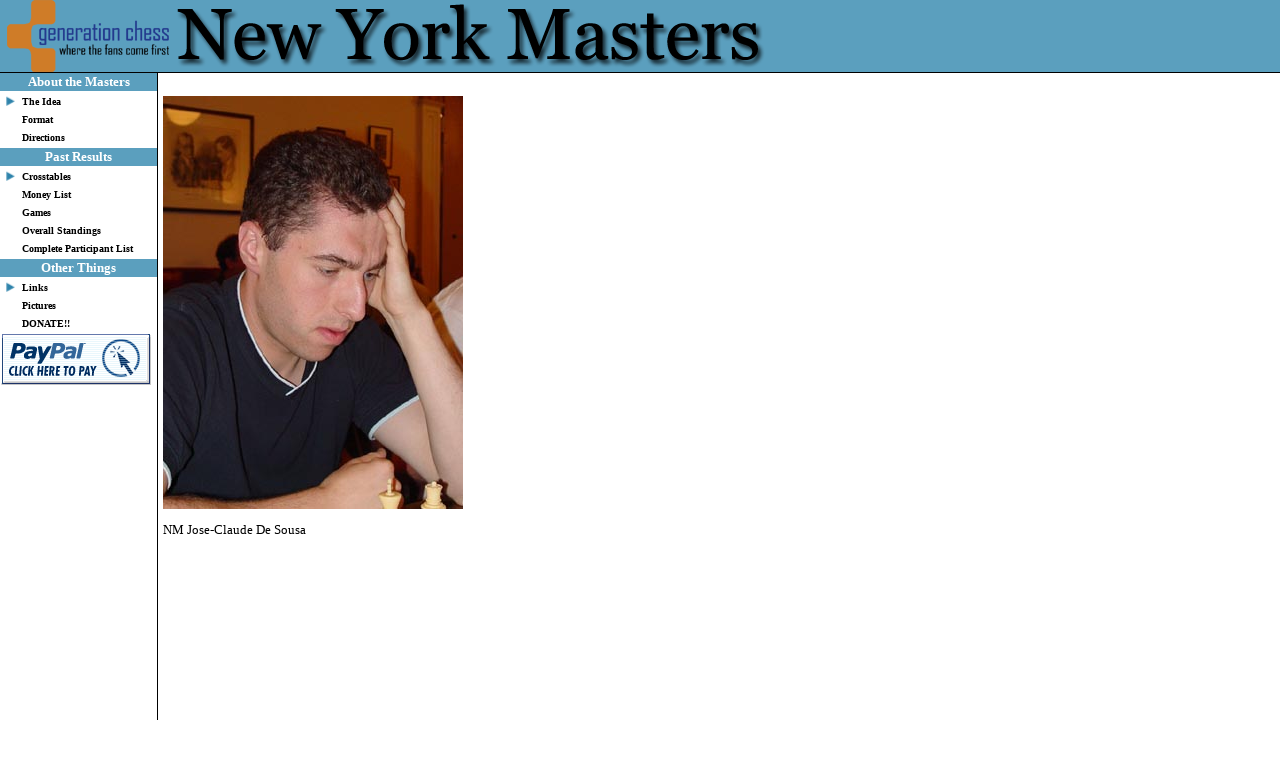

--- FILE ---
content_type: text/html
request_url: http://www.newyorkmasters.com/players/JoseDeSousa.html
body_size: 1154
content:
<HTML>
<HEAD>
<TITLE>New York Masters</TITLE>
<style>
<!--a{text-decoration:none}//-->
</style>
<style><!--a:hover{color:bd7637; }--></style>

</HEAD>
<BODY BGCOLOR=#FFFFFF topmargin="0" leftmargin="0" marginheight=0 marginwidth=0 rightmargin=0 bottommargin=0 link="#000000" vlink="#000000">
<TABLE WIDTH="100%" BORDER=0 CELLPADDING=0 CELLSPACING=0 style="border-collapse: collapse" bordercolor="#111111">
	<TR>
		<TD bgcolor="#5B9FBE">
            <img border="0" src="images/logo.gif" width="800" height="72"></TD>
	</TR>
	<TR>
		<TD bgcolor="#000000">
            <img border="0" src="images/spacer.gif" width="1" height="1"></TD>
	</TR>
</TABLE>
<div align="left">
  <table border="0" cellpadding="0" cellspacing="0" width="768">
    <tr>
      <td width="157" valign="top" bgcolor="#FFFFFF">
        <div align="left">
          <table border="0" cellspacing="0" width="157" style="border-collapse: collapse" bordercolor="#111111">
            <tr>
              <td bgcolor="#5B9FBE">
              <p align="center"><b>
              <font size="2" face="Verdana" color="#FFFFFF">About the Masters</font></b></td>
            </tr>
            <tr>
              <td>
                <div align="left">
                  <table border="0" cellspacing="1" cellpadding="3">
                    <tr>
                      <td>
                      <img border="0" src="images/bullet.gif" width="10" height="10"></td>
                      <td><font face="Verdana" size="1"><b><a href="http://www.newyorkmasters.com/idea.html">The Idea</a></b></font></td>
                    </tr>
                    <tr>
                      <td></td>
                      <td><font face="Verdana" size="1"><b><a href="http://www.newyorkmasters.com/format.html">Format</a></b></font></td>
                    </tr>
                    <tr>
                      <td></td>
                      <td><font face="Verdana" size="1"><b><a href="http://www.newyorkmasters.com/directions.html">Directions</a></b></font></td>
                    </tr>
                  </table>
                </div>
              </td>
            </tr>
            <tr>
              <td bgcolor="#5B9FBE">
              <p align="center"><b>
              <font size="2" face="Verdana" color="#FFFFFF">Past Results</font></b></td>
            </tr>
            <tr>
              <td>
                <div align="left">
                  <table border="0" cellpadding="3" cellspacing="1">
                    <tr>
                      <td>
                      <img border="0" src="images/bullet.gif" width="10" height="10"></td>
                      <td><font face="Verdana" size="1"><b><a href="http://www.newyorkmasters.com/crosstable.html">Crosstables</a></b></font></td>
                    </tr>
                    <tr>
                      <td></td>
                      <td><font face="Verdana" size="1"><b><a href="http://www.newyorkmasters.com/money.html">Money List</a></b></font></td>
                    </tr>
                    <tr>
                      <td></td>
                      <td><font face="Verdana" size="1"><b><a href="http://www.newyorkmasters.com/games.html">Games</a></b></font></td>
                    </tr>
                    <tr>
                      <td></td>
                      <td><font face="Verdana" size="1"><b><a href="http://www.newyorkmasters.com/standings.html">Overall Standings</a></b></font></td>
                    </tr>
                    <tr>
                      <td></td>
                      <td><font face="Verdana" size="1"><b><a href="http://www.newyorkmasters.com/players.html">Complete Participant List</a></b></font></td>
                    </tr>
                  </table>
                </div>
              </td>
            </tr>
            <tr>
              <td bgcolor="#5B9FBE">
              <p align="center"><b>
              <font size="2" face="Verdana" color="#FFFFFF">Other Things</font></b></td>
            </tr>
            <tr>
              <td>
                <div align="left">
                  <table border="0" cellpadding="3" cellspacing="1">
                    <tr>
                      <td>
                      <img border="0" src="images/bullet.gif" width="10" height="10"></td>
                      <td><font face="Verdana" size="1"><b><a href="http://www.newyorkmasters.com/links.html">Links</a></b></font></td>
                    </tr>
                    <tr>
                      <td></td>
                      <td><font face="Verdana" size="1"><b><a href="http://www.newyorkmasters.com/pictures.html">Pictures</a></b></font></td>
                    </tr>
                    <tr>
                      <td></td>
                      <td><font face="Verdana" size="1"><b><a href="http://www.newyorkmasters.com/donate.html">DONATE!!</a></b></font></td>
                    </tr>
                  </table>
<form action="https://www.paypal.com/cgi-bin/webscr" method="post">
<input type="hidden" name="cmd" value="_xclick">
<input type="hidden" name="business" value="gregshahade@yahoo.com">
<input type="image" src="https://www.paypal.com/images/x-click-but6.gif" border="0" name="submit" alt="Make payments with PayPal - it's fast, free and secure!">
</form>
                </div>
              </td>
            </tr>
            <tr>
              <td></td>
            </tr>
          </table>
        </div>
      </td>
      <td bgcolor="#000000" width="1">
      <img border="0" src="images/spacer.gif" width="1" height="1"></td>
      <td valign="top" bgcolor="#FFFFFF">&nbsp;
        <div align="left">
          <table border="0" cellpadding="3" width="100%">
            <tr>
              <td><font face="Verdana" size="2">
<P>
<img src="jose_desousa.jpg">
<P>
NM Jose-Claude De Sousa
<P>
</font><p>&nbsp;</p>
              <p>&nbsp;</p>
              <p>&nbsp;</p>
              <p>&nbsp;</p>
              <p>&nbsp;</p>
              <p>&nbsp;</p>
              <p>&nbsp;</p>
              <p>&nbsp;</p>
              <p>&nbsp;</p>
              <p>&nbsp;</p>
              <p>&nbsp;</p>
              <p>&nbsp;</p>
              <p>&nbsp;</p>
              <p>&nbsp;</p>
                <p>&nbsp;</p>
              </td>
            </tr>
          </table>
        </div>
        <p>&nbsp;</p>
        
    </tr>
  </table>
</div>
</BODY>
</HTML>